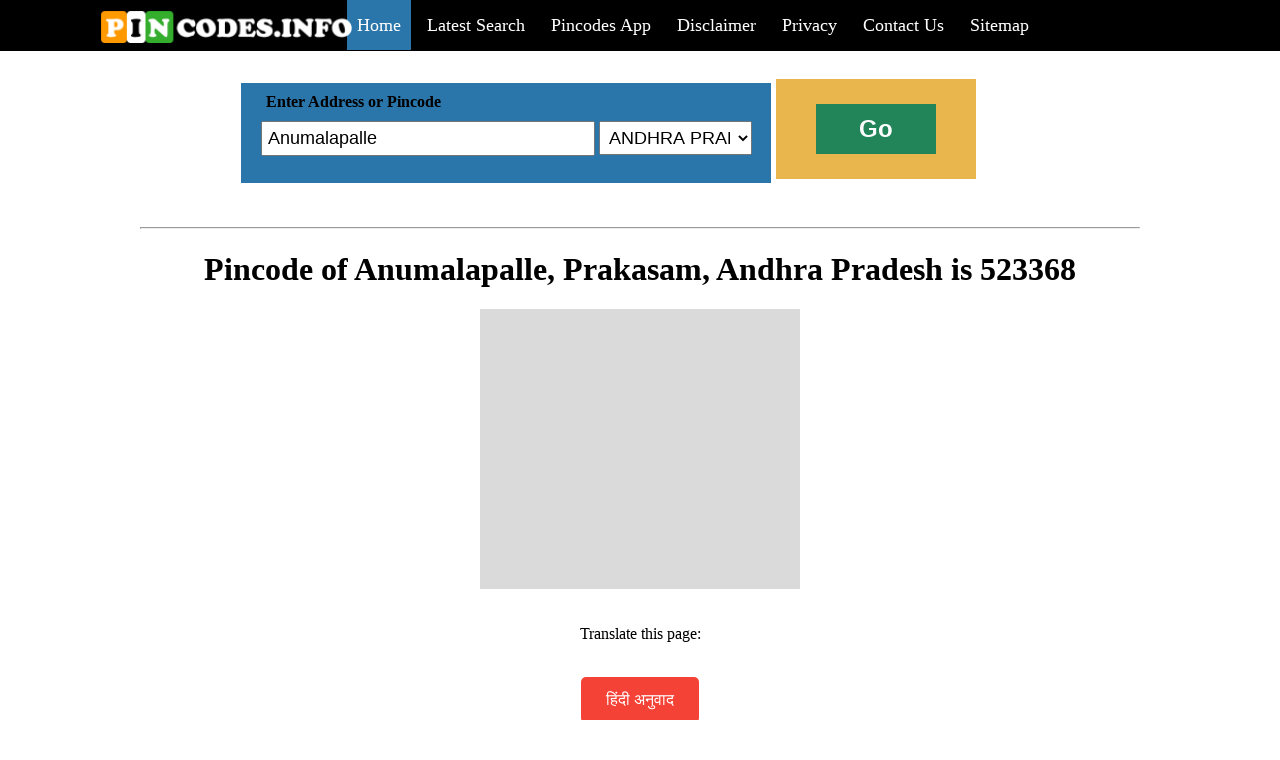

--- FILE ---
content_type: text/html; charset=UTF-8
request_url: https://pincodes.info/in/Andhra-Pradesh/Prakasam/Anumalapalle/
body_size: 4889
content:
<!DOCTYPE html PUBLIC "-//W3C//DTD XHTML 1.0 Transitional//EN" "http://www.w3.org/TR/xhtml1/DTD/xhtml1-transitional.dtd">
<html xmlns="http://www.w3.org/1999/xhtml">

<head>
<meta content="en-us" http-equiv="Content-Language" />
<meta content="text/html; charset=utf-8" http-equiv="Content-Type" />
<title>Pincode of Anumalapalle, Prakasam, Andhra Pradesh</title>
<meta name="viewport" content="width=device-width, initial-scale=1" />
<meta name="Description" content="Get Pincode of Anumalapalle, Prakasam, Andhra Pradesh. This is the most convenient search engine for finding pincodes and addresses of India and also the largest database of pincodes of India.">
<meta name="Keywords" content="India, IN, pin code, pincode, india,zipcode, Postal code, Postalcode, address of,Pincodes of Andhra Pradesh, Pincodes of Prakasam, Pincode of Anumalapalle">
<link rel="shortcut icon" href="https://pincodes.info/favi.ico">
<style type="text/css">
#pinco
{
font-size: large;
background-color: #B7DBFF;
font-weight: 600;
text-align:left;

}
#pinco td
{
padding: 5px;
background-color: #FFFFFF;
}
#pinco tr td:first-child
{
background-color: #006DB7;
color: #FFFFFF;
}
#red
{
font-weight: 600;
color: #FF0000;
}
#mainmen span
{
padding: 15px 10px 15px 10px; 

font-size: large; 
color: #FFFFFF;
margin-left:1px;
margin-right:1px;
}

@media only screen and (max-width: 768px) {
  #mainmen span {
  padding: 15px 10px 15px 10px; 
width:250px;
font-size: large; 
color: #FFFFFF;
margin-left:1px;
margin-right:1px;
display: block;
background-color:black;
  }
  #mainmen {
  display: none;
  }
  
}


.mainlink:hover
{
background-color: #2A75A9;
font-weight: 600;
}
.bar a
{
text-decoration:none;
}
.liststate td
{
text-align:left;
padding:5px;
}
#latlist a
{
color:#2B93C4;
text-decoration:none;
padding-right:20px;
font-size:14px;
}
#latlist a:hover
{
text-decoration:underline;
}
#latlist
{
background: #C1C5C6;

}
#num
{
padding: 10px; width: 26px; float: left; background: #6699FF; font-weight: 700; text-align: center;
}
#name
{
padding: 10px; background: #CCCCCC; text-indent: 10px;text-align: left;
}
#datyu
{
    float: right;
}
#comen
{
padding: 10px; border: thin solid #CCCCCC;
}
.bar
{
width:800px;
}
@media all and (max-width: 800px) {
.bar
{
width:80%;
}
}

.sef
{
width:800px;
}
@media all and (max-width: 800px) {
.sef
{
width:100%;
}
}

.subco
{
width:510px;
padding: 10px;
}
@media all and (max-width: 800px) {
.subco
{
width:100%;
}
}
@media all and (max-width: 800px) {
.state
{
width:100px;
}
}

.allco
{
width:1000px;
}
@media all and (max-width: 800px) {
.allco
{
width:100%;
}
}
.conte
{
width:600px;
}
@media all and (max-width: 800px) {
.conte
{
width:100%;
}
}
#search
{
width:320px;
}
@media all and (max-width: 800px) {
#search
{
width:130px;

}
}
@media all and (max-width: 800px) {
.subsear
{
margin:20px;

}
}
.mobli
{
display: none;

}
@media all and (max-width: 800px) {
.mobli
{
display:block;

}
}
#map_canvas
{
width:700px;
}
@media all and (max-width: 800px) {
#map_canvas
{
width:100%;
}
}
#sticky{
margin-top: 15px; margin-bottom: 15px;text-align:center;width:800px; padding-top: 15px; padding-bottom: 15px;background: #dadada;margin-right: auto; margin-left: auto;
}
@media all and (max-width: 800px) {
#sticky{
width:100%; background: #dadada;position:fixed;bottom: 0;margin:0;
}
}



.heading{
border-color: #809fff; border-left-style: solid; border-right-style: solid;border-width: 10px; padding: 10px; background-color: #f2f2f2;  font-size: 20px;margin:20px;
}
.blinks{
  background-color: #ddd;
color:black;
  padding: 5px 5px;
  margin:5px;
  text-align: center;
  text-decoration: none;
  display: inline-block;
   border-radius:5px;
}

 .wid{
  width:600px;
  margin:auto;
  margin-top:20px;
  
  }
   
@media screen and (max-width: 600px) {
  .wid{
  width:100%;
  margin:auto;
   margin-top:20px;
  }
 
  
  
  
  }


</style>
<script>
/*
if(navigator.userAgent.toLowerCase().indexOf("android") > -1) {
    if(confirm("Download app?")) {
        window.location.href= "market://details?id=com.info.pincodes";
    }
}
*/

</script>

<script>
  (adsbygoogle = window.adsbygoogle || []).push({
    google_ad_client: "ca-pub-4443946925524736",
    enable_page_level_ads: true
  });
</script>


</head>

<body>

<div style="margin: -8px; background-color: #000000;text-align:center;"><div style="">
	<div class="bar" style="padding: 15px;margin-right: auto; margin-left: auto; text-align:right;"><a href="javascript:void(0);"  onclick="menudis()" class="mobli" style="text-align:left;font-weight:600;font-size:45px;color:#ffffff;">=</a>
		<div style="position: absolute;z-index: 1; left: 100px; top: 10px;width:250px;"><a href="https://pincodes.info/"><span style="margin-right:10px;"><img alt="" height="33" src="https://pincodes.info/logo.png" width="252" /></span></a></div>
<div id="mainmen"><a href="https://pincodes.info/"><span class="mainlink" style="background-color: #2A75A9;">Home</span></a>
<a href="https://pincodes.info/latest/"><span class="mainlink">Latest Search</span></a>
<a href="https://play.google.com/store/apps/details?id=com.info.pincodes"><span class="mainlink">Pincodes App</span></a>
<a href="https://pincodes.info/disclaimer.html"><span class="mainlink">Disclaimer</span></a>
<a href="https://pincodes.info/privacy.html"><span class="mainlink">Privacy</span></a>
<a href="https://pincodes.info/contactus/"><span class="mainlink">Contact Us</span></a>
<a href="https://pincodes.info/sitemap.php"><span class="mainlink">Sitemap</span></a></div></div></div>
	</div>
<br />
<br />
<div class="sef" style=" margin-right: auto; margin-left: auto">
	<form  action="https://pincodes.info/pincode.php" method="post">
	
	<div class="subco" style=" height: 80px;  display:inline-block; background-color: #2A75A9; margin-left: 1px; vertical-align: middle;">
		<span style="margin-left: 15px;"><b>Enter Address or Pincode</b></span><br /><input id="search" placeholder="Sansad Marg or 110001" name="search" style="padding: 5px;  font-size: large; margin-top: 10px; margin-left: 10px;" type="text" /> <select id="state" name="state" style="padding: 5px; width: 153px; font-size: large;">
	<option selected="selected" value="0">STATE</option>
	<option value="1">ANDAMAN and NICOBAR ISLANDS</option>
	<option value="2">ANDHRA PRADESH</option>
	<option value="4">ARUNACHAL PRADESH</option>
	<option value="5">ASSAM</option>
	<option value="6">BIHAR</option>
	<option value="7">CHANDIGARH</option>
	<option value="8">CHATTISGARH</option>
	<option value="9">DADRA and NAGAR HAVELI</option>
	<option value="10">DAMAN and DIU</option>
	<option value="11">DELHI</option>
	<option value="12">GOA</option>
	<option value="13">GUJARAT</option>
	<option value="14">HARYANA</option>
	<option value="15">HIMACHAL PRADESH</option>
	<option value="16">JAMMU and KASHMIR</option>
	<option value="17">JHARKHAND</option>
	<option value="18">KARNATAKA</option>
	<option value="19">KERALA</option>
	<option value="20">LAKSHADWEEP</option>
	<option value="21">MADHYA PRADESH</option>
	<option value="22">MAHARASHTRA</option>
	<option value="23">MANIPUR</option>
	<option value="24">MEGHALAYA</option>
	<option value="25">MIZORAM</option>
	<option value="26">NAGALAND</option>
	<option value="27">ORISSA</option>
	<option value="28">PONDICHERRY</option>
	<option value="29">PUNJAB</option>
	<option value="30">RAJASTHAN</option>
	<option value="31">SIKKIM</option>
	<option value="32">TAMIL NADU</option>
	<option value="33">TRIPURA</option>
	<option value="34">UTTAR PRADESH</option>
	<option value="35">UTTARAKHAND</option>
	<option value="36">WEST BENGAL</option>
		</select></div>

	<div class="subsear" style="width: 200px; background-color: #E9B64D; height: 100px; display:inline-block; margin-left: 1px;">
		<input name="Submit1" style=" border-style: none; height: 50px; width: 120px; font-size: x-large; font-weight: 600; color: #FFFFFF; margin-left: 40px; margin-top: 25px; background-color: #218559;" type="submit" value="Go" /></div></form>
</div>

<br /><br />
<div class="allco" style=" margin-right: auto; margin-left: auto"><hr /></div>

<div class="allco" style="margin-top:20px; margin-right: auto; margin-left: auto;text-align:center;">
<div style='text-align:center;margin-right: auto; margin-left: auto;'><h1>Pincode of Anumalapalle, Prakasam, Andhra Pradesh is 523368 </h1></div><div style="margin-top: 15px; text-align:center;width:320px; padding-top: 15px; padding-bottom: 15px;background: #dadada;margin-right: auto; margin-left: auto;">
<script async src="//pagead2.googlesyndication.com/pagead/js/adsbygoogle.js"></script>
<!-- trainspyadd -->
<ins class="adsbygoogle"
     style="display:inline-block;width:300px;height:250px"
     data-ad-client="ca-pub-4443946925524736"
     data-ad-slot="1667450342"></ins>
<script>
(adsbygoogle = window.adsbygoogle || []).push({});
</script>
		</div>
		<div style="margin-right: auto; margin-left: auto;padding:20px;">
		<p>Translate this page:</p>

<div id="google_translate_element"></div> </br>
<a style="background-color: #f44336;
  color: white;
  padding: 14px 25px;
  text-align: center;
  text-decoration: none;
  display: inline-block;border-radius: 5px;" href="https://pincodes.info/hindi/Andhra-Pradesh/Prakasam/Anumalapalle/">हिंदी अनुवाद</a>

</div>
			<div class='subco' style='margin-right: auto; margin-left: auto;'><br /><br /><table style='margin-right: auto; margin-left: auto;' id='pinco'><tr><td>Pincode</td><td>523368</td></tr><tr><td>Name</td><td>Anumalapalle B.O</td></tr><tr><td>District</td><td>Prakasam</td></tr><tr><td>State</td><td>Andhra Pradesh</td></tr><tr><td>Status</td><td>Branch Office(Delivery)</td></tr><tr><td>Head Office</td><td>Markapur H.O</td></tr><tr><td>Sub Office</td><td>Racherla S.O</td></tr><tr><td>Location</td><td>Giddalur Taluk of Prakasam District </td></tr><tr><td>Telephone No</td><td>Not Available</td></tr><tr><td>SPCC</td><td>---523368</td></tr><tr><td>Department Info</td><td>Nandyal Division Kurnool Region Andhra Pradesh Circle</td></tr><tr><td>Address</td><td>Andhra Pradesh 523368, India</td></tr>
<tr><td>Services</td><td></td></tr>
<tr>
    <td style='background-color: #ffffff;color: #000000;font-size: medium;' colspan='2'>Indian Postal Code System Consists of Six digits. The first to digits represent the state, the second two digits represent the district and the Third two digits represents the Post Office.In this case the first two digits <span id='red' >52</span> represents the state Andhra Pradesh, the second two digits <span id='red' >33</span> represent the district Prakasam, and finally <span id='red' >68</span> represents the Post Office Anumalapalle B.O. Thus the Zip Code of Anumalapalle B.O, Prakasam, andhra pradesh is 523368 </td>
  </tr>
</table></div><iframe id='map_canvas' height='450' frameborder='0' style='border:0' src='https://www.google.com/maps/embed/v1/place?q=Anumalapalle, Prakasam, Andhra Pradesh&key=AIzaSyBrpqnXzr3zhTW3dmayhyb6Th4rhHdXvtY' allowfullscreen></iframe>			
			
			</div>
			<br />
			<div class="allco">
			<a href="https://pincodes.info/mypincode.php" >Pincode of my location</a>	&nbsp;<a href="https://geokeo.com" >Geokeo Geocoding Api</a><br /><br />
		Flipkart delivery service in Anumalapalle, Prakasam, Andhra Pradesh , Amazon Courier Service, Myntra cash on delivery may not be available. Order Delivery Status			
			
			</div>
            <br />
			
			
			
			<div style="margin-top: 15px; text-align:center;width:320px; padding-top: 15px; padding-bottom: 15px;background: #dadada;margin-right: auto; margin-left: auto;">

<!-- trainspyadd -->
<ins class="adsbygoogle"
     style="display:inline-block;width:300px;height:250px"
     data-ad-client="ca-pub-4443946925524736"
     data-ad-slot="1667450342"></ins>
<script>
(adsbygoogle = window.adsbygoogle || []).push({});
</script>
		</div>
<br />

<br />
<br />


			<div id="sticky" >

<!-- trainspyhorizontal -->
<ins class="adsbygoogle"
     style="display:inline-block;width:728px;height:90px"
     data-ad-client="ca-pub-4443946925524736"
     data-ad-slot="1695973148"></ins>
<script>
(adsbygoogle = window.adsbygoogle || []).push({});
</script>
		</div>


            <div style="padding: 10px; background-color: #DBDBDB; color: #FF0000;">
	RECENT NEWS</div>
<br />
<div><div id="num">1</div>
<div id="name"><b>Tiruchi Corporation to give a facelift to Sivaprakasam Road under â€˜Namakku Naame Thittamâ€™</b><span id="datyu">2023-05-29</span>
	</div><div id="comen">
	</div></div><br /><div><div id="num">2</div>
<div id="name"><b>MLA, Mayor, Collector unveil renovated statue of Krishnamma Thalli, at Prakasam Barrage</b><span id="datyu">2023-04-15</span>
	</div><div id="comen">Second phase of retaining wall, protection wall for Durga temple will be constructed soon, says officials.
	</div></div><br />
<br />

<br />
<div class="subco" style="margin-right:auto;margin-left:auto;">
<div style="background-color: #E4E4E4;
border: 1px solid #C6C6C6;
height: 27px; width: 159px;  text-align: center;margin-right: auto; margin-left: auto;">
<span style="color: #3E3E3E;
display: inline-block;
font-size: 16px;
font-weight: 700; margin-top: 4px; float: left; margin-left: 10px;">Related Pincodes</span></div>
<br />
<div id="latlist" style="padding:20px;">
<a href="https://pincodes.info/in/Andhra-Pradesh/Prakasam/Anumalaveedu/">Andhra Pradesh, Prakasam, Anumalaveed</a><a href="https://pincodes.info/in/Andhra-Pradesh/Krishna/Anumanchipalli/">Andhra Pradesh, Krishna, Anumanchipall</a><a href="https://pincodes.info/in/Andhra-Pradesh/Nellore/Anumasamudram/">Andhra Pradesh, Nellore, Anumasamudra</a><a href="https://pincodes.info/in/Andhra-Pradesh/Nellore/Anumasamudrampeta/">Andhra Pradesh, Nellore, Anumasamudrampet</a><a href="https://pincodes.info/in/Andhra-Pradesh/Ananthapur/Anumpalli/">Andhra Pradesh, Ananthapur, Anumpall</a><a href="https://pincodes.info/in/Andhra-Pradesh/Cuddapah/Anumpalli/">Andhra Pradesh, Cuddapah, Anumpall</a><a href="https://pincodes.info/in/Andhra-Pradesh/Krishna/Kolletikota/">Andhra Pradesh, Krishna, Kolletikot</a><a href="https://pincodes.info/in/Andhra-Pradesh/Guntur/Kollipara/">Andhra Pradesh, Guntur, Kollipar</a><a href="https://pincodes.info/in/Andhra-Pradesh/Adilabad/Kollur/">Andhra Pradesh, Adilabad, Kollu</a><a href="https://pincodes.info/in/Andhra-Pradesh/Nalgonda/Kollur/">Andhra Pradesh, Nalgonda, Kollu</a></div>
</div>
			
			
	
</div>



<script>
function menudis() {
  var x = document.getElementById("mainmen");
  
   if (x.style.display === "block") {
    x.style.display = "none";
  } else {
    x.style.display = "block";
  }

  
}
function setstr()
{
var txt= location.pathname;
var state=txt.substr(4,txt.indexOf("/",5)-4).toUpperCase().replace(/-/g, ' ');
var text=txt.substring(txt.lastIndexOf("/",txt.length-2)+1);
var valm=text.substring(0, text.length - 1).replace(/-/g, ' ');
document.getElementById('search').value=valm;
var dd = document.getElementById('state');
for (var i = 0; i < dd.options.length; i++) {
    if (dd.options[i].text === state) {
        dd.selectedIndex = i;
        break;
    }
}

}


</script>
<script>setstr();</script>
<!-- Go to www.addthis.com/dashboard to customize your tools --> <script type="text/javascript" src="//s7.addthis.com/js/300/addthis_widget.js#pubid=ra-513ed85047596815"></script>
</body>

</html>


--- FILE ---
content_type: text/html; charset=utf-8
request_url: https://www.google.com/recaptcha/api2/aframe
body_size: 265
content:
<!DOCTYPE HTML><html><head><meta http-equiv="content-type" content="text/html; charset=UTF-8"></head><body><script nonce="sqgcoiDKJMrw4mrmbZSTlg">/** Anti-fraud and anti-abuse applications only. See google.com/recaptcha */ try{var clients={'sodar':'https://pagead2.googlesyndication.com/pagead/sodar?'};window.addEventListener("message",function(a){try{if(a.source===window.parent){var b=JSON.parse(a.data);var c=clients[b['id']];if(c){var d=document.createElement('img');d.src=c+b['params']+'&rc='+(localStorage.getItem("rc::a")?sessionStorage.getItem("rc::b"):"");window.document.body.appendChild(d);sessionStorage.setItem("rc::e",parseInt(sessionStorage.getItem("rc::e")||0)+1);localStorage.setItem("rc::h",'1769926322833');}}}catch(b){}});window.parent.postMessage("_grecaptcha_ready", "*");}catch(b){}</script></body></html>